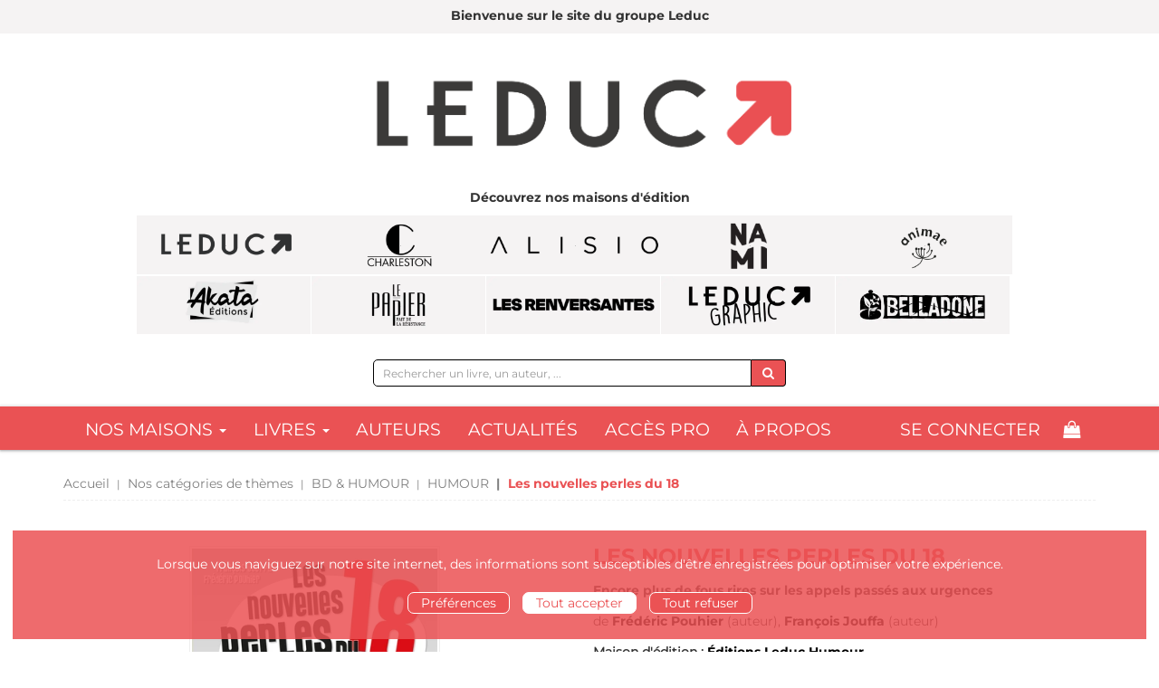

--- FILE ---
content_type: application/javascript
request_url: https://prism.app-us1.com/?a=476257367&u=https%3A%2F%2Fwww.editionsleduc.com%2Fproduct%2F1211%2F9782367044033%2Fles-nouvelles-perles-du-18%3Faffiliate_code%3D
body_size: 124
content:
window.visitorGlobalObject=window.visitorGlobalObject||window.prismGlobalObject;window.visitorGlobalObject.setVisitorId('6e393ab3-40e6-4b75-8178-8c18f4438b04', '476257367');window.visitorGlobalObject.setWhitelistedServices('tracking', '476257367');